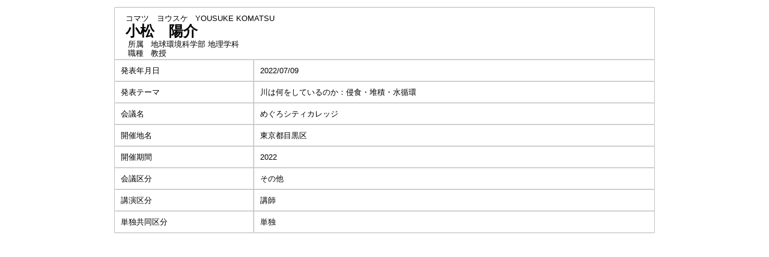

--- FILE ---
content_type: text/html;charset=UTF-8
request_url: https://gyouseki.ris.ac.jp/riuhp/KgApp?detlId=34&detlUid=ymimgiybggy&detlSeq=15
body_size: 4890
content:
<!DOCTYPE HTML>
<HTML lang=ja>
  <HEAD>
    <TITLE>
      教員情報
      &nbsp;-&nbsp;小松　陽介
      &nbsp;|&nbsp;立正大学</TITLE>
<META name="viewport" content="width=device-width,initial-scale=1">
<META http-equiv="content-type" content="text/html; charset=UTF-8" />
    <META http-equiv="content-script-type" content="text/javascript" />
    <META http-equiv="content-style-type" content="text/css" />
<link href="./jsp/style2018.css?ver=0627100330" rel="stylesheet" type="text/css" />
	<link rel="stylesheet" type="text/css" href="./jsp/shadowbox.css" />
    <link rel="stylesheet" type="text/css" href="./jsp/photoswipe/css/photoswipe.css" />

    <script type="text/javascript" src="./jsp/shadowbox.js" charset="UTF-8"></script>

    <script src="https://ajax.googleapis.com/ajax/libs/jquery/3.7.1/jquery.min.js"></script>
    <script type="text/javascript" src="./jsp/photoswipe/js/photoswipe.umd.min.js" charset="UTF-8"></script>
    <script type="text/javascript" src="./jsp/photoswipe/js/photoswipe-lightbox.umd.min.js" charset="UTF-8"></script>

    <SCRIPT type="text/javascript">
    <!--
    function showSenmonBody(name){

    	var f = document.getElementsByName(name);

    	for(i=0; i < f.length; i++){
    		if(f[i].style.display == "none"){
    			f[i].style.display = "block";
    		} else {
    			f[i].style.display = "none";
    		}
    	}
    }
	function list_view(id, cnt) {
		var	idx;
		for (idx = 1; ; idx++) {
			var	obj = document.getElementById(id + "_" + idx);
			if (obj == null) {
				break;
			}
			if (cnt < 0) {
				obj.style.display = "";
			} else if (idx > cnt) {
				obj.style.display = "none";
			}
		}
		obj = document.getElementById(id + "_act1");
		if (obj != null) {
			obj.style.display = (cnt >= 0) ? "": "none";
		}
		obj = document.getElementById(id + "_act2");
		if (obj != null) {
			obj.style.display = (cnt >= 0) ? "none": "";
		}
	}
    $(function(){
    	$(document).on('click', 'a[href^="#"]', function() {
    		//data-box属性がない場合は通常のスムーズスクロール
    		if(!$(this).data("box")){
    			$("body,html").stop().animate({
    				scrollTop:$($(this).attr("href")).offset().top
    			});

    		//data-box属性がある場合はdata-box内をスムーズスクロール
    		}else{
    			var box = $($(this).data("box"));
    			var tareget = $($(this).attr("href"));
    			var dist = tareget.offset().top - box.position().top;
    			box.stop().animate({
    				scrollTop: box.scrollTop() + dist
	   			});
    		}
    		return false;
    	});
    });
    -->
    </SCRIPT>

  </HEAD>
  <BODY>
   <div id="container">
   <div id="screen">
<DIV id="contents">
<BR>
<SCRIPT>
	history.replaceState(null, '', '?detlId=34&resId=S000204&detlSeq=15');
</SCRIPT>
<TABLE cellpadding="10" cellspacing="1" width="900" summary="gyoseki" class="gyoseki k04-layout">
      <COL >
      <COL>
      <TR>
        <TD valign="bottom" class="k04-title1" colspan="2">

          &nbsp;&nbsp;<SPAN class="k04-title1-font1">コマツ　ヨウスケ</SPAN>

          &nbsp;&nbsp;<SPAN class="k04-title1-font1">YOUSUKE KOMATSU</SPAN>
<BR>
          &nbsp;&nbsp;<SPAN class="k04-title1-font2">小松　陽介</SPAN>
<BR>
          <SPAN class="k04-title1-font3 boxA">&nbsp;&nbsp;&nbsp;所属&nbsp;&nbsp;</SPAN>
          <SPAN class="k04-title1-font3 boxB">
地球環境科学部 地理学科</SPAN>
          <DIV class="clear"></DIV>
<SPAN class="k04-title1-font3 boxA">&nbsp;&nbsp;&nbsp;職種&nbsp;&nbsp;</SPAN>
          <SPAN class="k04-title1-font3 boxB">教授</SPAN>
        </TD>
      </TR>
<TR><TD class="k04-data1-font1">発表年月日</TD>			<TD class="k04-data2-font2">2022/07/09</TD></TR><TR><TD class="k04-data1-font1">発表テーマ</TD>		<TD class="k04-data2-font2">川は何をしているのか：侵食・堆積・水循環</TD></TR><TR><TD class="k04-data1-font1">会議名</TD>		<TD class="k04-data2-font2">めぐろシティカレッジ</TD></TR><!-- 2020.09 国名 -->
      <TR><TD class="k04-data1-font1">開催地名</TD>			<TD class="k04-data2-font2">東京都目黒区</TD></TR><!-- 2020.09 開催期間 -->
      <TR><TD class="k04-data1-font1">開催期間</TD>
                <TD class="k04-data2-font2">2022</TD></TR><TR><TD class="k04-data1-font1">会議区分</TD>			<TD class="k04-data2-font2">その他</TD></TR><TR><TD class="k04-data1-font1">講演区分</TD>			<TD class="k04-data2-font2">講師</TD></TR><TR><TD class="k04-data1-font1">単独共同区分</TD>		<TD class="k04-data2-font2">単独</TD></TR><!-- 2020.09 国際共著 -->
      <!-- 2020.09 URL2 -->
      </TABLE>

</DIV><!-- /#contents-->
</div><!-- /#screen-->
  </div><!-- /#container-->
<script type="text/javascript" src="./jsp/checked.js"></script>
</BODY>
</HTML>
